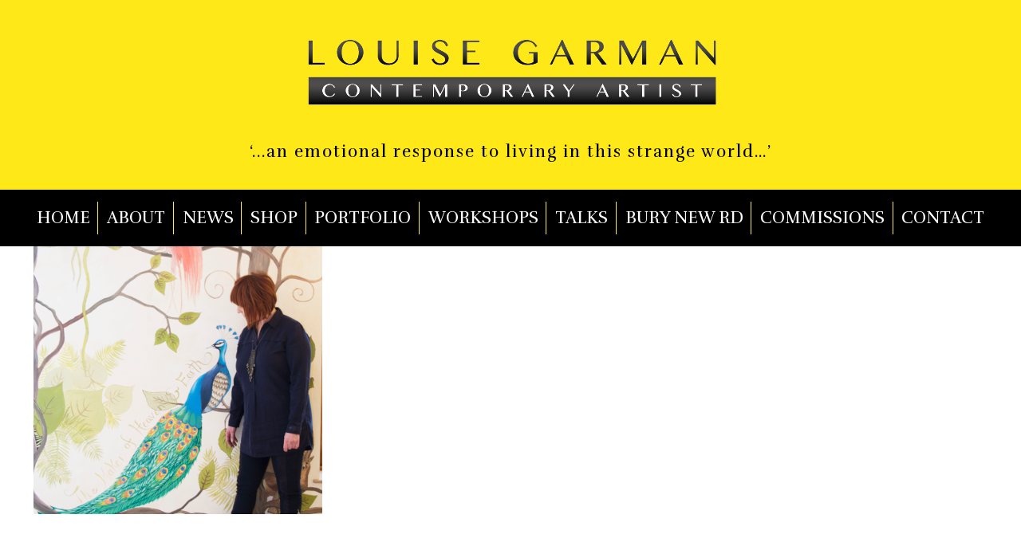

--- FILE ---
content_type: text/css
request_url: https://www.louisegarman.com/wp-content/uploads/betheme/css/be_classes.css?ver=1769417719
body_size: -36
content:
.column.be_header_promo_bar_kr4y7w8m .mcb-column-inner{color:#FFFFFF;}

--- FILE ---
content_type: text/css
request_url: https://www.louisegarman.com/wp-content/uploads/betheme/css/post-28162.css?ver=1769417719
body_size: 726
content:
.mcb-section .mcb-wrap .mcb-item-e73105336{width:400px;}.mcb-section .mcb-wrap .mcb-item-e73105336 .mcb-column-inner-e73105336{margin-bottom:25px;}.mcb-section .mcb-wrap .mcb-item-7081ab78d .title{background-position:center center;}.mcb-section .mcb-wrap .mcb-item-7081ab78d .mcb-column-inner-7081ab78d{margin-bottom:30px;}.mcb-section .mcb-wrap .mcb-item-7081ab78d .title,.mcb-section .mcb-wrap .mcb-item-7081ab78d .title a{color:#111010;}.mcb-section .mcb-wrap .mcb-item-ea55650e9 .icon-wrapper{width:36px;height:36px;margin-bottom:0px;border-style:none;border-color:#111010;border-width:1px 1px 1px 1px;border-radius:100% 100% 100% 100%;background-color:#111010;}.mcb-section .mcb-wrap .mcb-item-ea55650e9 .icon-wrapper i{font-size:22px;color:#FFFFFF;}.mcb-section .mcb-wrap .mcb-item-ea55650e9 .mfn-icon-box:hover .icon-wrapper{background-color:#FFFFFF;}.mcb-section .mcb-wrap .mcb-item-ea55650e9 .mfn-icon-box:hover .icon-wrapper i{color:#000000;}.mcb-section .mcb-wrap .mcb-item-ea55650e9 .mcb-column-inner-ea55650e9{margin-right:5px;margin-left:5px;}.mcb-section .mcb-wrap .mcb-item-yj82xdes .icon-wrapper{width:36px;height:36px;margin-bottom:0px;border-style:none;border-color:#111010;border-width:1px 1px 1px 1px;border-radius:100% 100% 100% 100%;background-color:#111010;}.mcb-section .mcb-wrap .mcb-item-yj82xdes .icon-wrapper i{font-size:22px;color:#FFFFFF;}.mcb-section .mcb-wrap .mcb-item-yj82xdes .mfn-icon-box:hover .icon-wrapper{background-color:#FFFFFF;}.mcb-section .mcb-wrap .mcb-item-yj82xdes .mfn-icon-box:hover .icon-wrapper i{color:#000000;}.mcb-section .mcb-wrap .mcb-item-yj82xdes .mcb-column-inner-yj82xdes{margin-right:5px;margin-left:5px;}.mcb-section .mcb-wrap .mcb-item-s4hbkxk .icon-wrapper{width:36px;height:36px;margin-bottom:0px;border-style:none;border-color:#111010;border-width:1px 1px 1px 1px;border-radius:100% 100% 100% 100%;background-color:#111010;}.mcb-section .mcb-wrap .mcb-item-s4hbkxk .icon-wrapper i{font-size:22px;color:#FFFFFF;}.mcb-section .mcb-wrap .mcb-item-s4hbkxk .mfn-icon-box:hover .icon-wrapper{background-color:#FFFFFF;}.mcb-section .mcb-wrap .mcb-item-s4hbkxk .mfn-icon-box:hover .icon-wrapper i{color:#000000;}.mcb-section .mcb-wrap .mcb-item-s4hbkxk .mcb-column-inner-s4hbkxk{margin-right:5px;margin-left:5px;}.mcb-section .mcb-wrap .mcb-item-u8vhotns .icon-wrapper{width:36px;height:36px;margin-bottom:0px;border-style:none;border-color:#111010;border-width:1px 1px 1px 1px;border-radius:100% 100% 100% 100%;background-color:#111010;}.mcb-section .mcb-wrap .mcb-item-u8vhotns .icon-wrapper i{font-size:22px;color:#FFFFFF;}.mcb-section .mcb-wrap .mcb-item-u8vhotns .mfn-icon-box:hover .icon-wrapper{background-color:#FFFFFF;}.mcb-section .mcb-wrap .mcb-item-u8vhotns .mfn-icon-box:hover .icon-wrapper i{color:#000000;}.mcb-section .mcb-wrap .mcb-item-u8vhotns .mcb-column-inner-u8vhotns{margin-right:5px;margin-left:5px;}.mcb-section .mcb-wrap-af1c4c885 .mcb-wrap-inner-af1c4c885{padding-left:35px;}.mcb-section .mcb-wrap-052e0e932 .mcb-wrap-inner-052e0e932{padding-right:10%;}.mcb-section .mcb-wrap .mcb-item-668bb369f .mcb-column-inner-668bb369f ul.mfn-footer-menu-style-vertical{text-align:left;}.mcb-section .mcb-wrap .mcb-item-668bb369f .mcb-column-inner-668bb369f ul.mfn-footer-menu-style-horizontal{justify-content:center;}.mcb-section .mcb-wrap .mcb-item-668bb369f ul a{color:#111010;text-transform:uppercase;font-weight:bold;}.mcb-section .mcb-wrap .mcb-item-668bb369f ul a:hover{color:#646464;}.mcb-section .mcb-wrap .mcb-item-1u4kwspq .mcb-column-inner-1u4kwspq ul.mfn-footer-menu-style-vertical{text-align:left;}.mcb-section .mcb-wrap .mcb-item-1u4kwspq .mcb-column-inner-1u4kwspq ul.mfn-footer-menu-style-horizontal{justify-content:center;}.mcb-section .mcb-wrap .mcb-item-1u4kwspq ul a{color:#111010;text-transform:uppercase;font-weight:bold;}.mcb-section .mcb-wrap .mcb-item-1u4kwspq ul a:hover{color:#646464;}.mcb-section .mcb-wrap .mcb-item-txel01mf .mcb-column-inner-txel01mf ul.mfn-footer-menu-style-vertical{text-align:left;}.mcb-section .mcb-wrap .mcb-item-txel01mf .mcb-column-inner-txel01mf ul.mfn-footer-menu-style-horizontal{justify-content:center;}.mcb-section .mcb-wrap .mcb-item-txel01mf ul a{color:#111010;text-transform:uppercase;font-weight:bold;}.mcb-section .mcb-wrap .mcb-item-txel01mf ul a:hover{color:#646464;}.mcb-section .mcb-wrap .mcb-item-0mipimcs .mcb-column-inner-0mipimcs ul.mfn-footer-menu-style-vertical{text-align:left;}.mcb-section .mcb-wrap .mcb-item-0mipimcs .mcb-column-inner-0mipimcs ul.mfn-footer-menu-style-horizontal{justify-content:center;}.mcb-section .mcb-wrap .mcb-item-0mipimcs ul a{color:#111010;text-transform:uppercase;font-weight:bold;}.mcb-section .mcb-wrap .mcb-item-0mipimcs ul a:hover{color:#646464;}section.mcb-section-54797c855{padding-top:80px;padding-bottom:40px;background-color:#FFE818;}.mcb-section .mcb-wrap .mcb-item-8416e43b3 .column_attr{text-align:center;}.mcb-section .mcb-wrap .mcb-item-8416e43b3 .mcb-column-inner-8416e43b3{margin-bottom:0px;}section.mcb-section-800151f59{padding-top:40px;padding-bottom:25px;background-color:#0D0D0D;}@media(max-width: 959px){.mcb-section .mcb-wrap .mcb-item-668bb369f .mcb-column-inner-668bb369f ul.mfn-footer-menu-style-vertical{text-align:center;}.mcb-section .mcb-wrap .mcb-item-668bb369f .mcb-column-inner-668bb369f ul.mfn-footer-menu-style-horizontal{justify-content:center;}.mcb-section .mcb-wrap .mcb-item-1u4kwspq .mcb-column-inner-1u4kwspq ul.mfn-footer-menu-style-vertical{text-align:center;}.mcb-section .mcb-wrap .mcb-item-1u4kwspq .mcb-column-inner-1u4kwspq ul.mfn-footer-menu-style-horizontal{justify-content:center;}.mcb-section .mcb-wrap .mcb-item-txel01mf .mcb-column-inner-txel01mf ul.mfn-footer-menu-style-vertical{text-align:center;}.mcb-section .mcb-wrap .mcb-item-txel01mf .mcb-column-inner-txel01mf ul.mfn-footer-menu-style-horizontal{justify-content:center;}.mcb-section .mcb-wrap .mcb-item-0mipimcs .mcb-column-inner-0mipimcs ul.mfn-footer-menu-style-vertical{text-align:center;}.mcb-section .mcb-wrap .mcb-item-0mipimcs .mcb-column-inner-0mipimcs ul.mfn-footer-menu-style-horizontal{justify-content:center;}}@media(max-width: 767px){.mcb-section .mcb-wrap .mcb-item-7081ab78d .title{text-align:center;}.mcb-section .mcb-wrap-052e0e932 .mcb-wrap-inner-052e0e932{padding-right:0px;justify-content:center;}.mcb-section .mcb-wrap .mcb-item-668bb369f .mcb-column-inner-668bb369f ul.mfn-footer-menu-style-vertical{text-align:left;}.mcb-section .mcb-wrap .mcb-item-668bb369f .mcb-column-inner-668bb369f ul.mfn-footer-menu-style-horizontal{justify-content:center;}.mcb-section .mcb-wrap .mcb-item-1u4kwspq .mcb-column-inner-1u4kwspq ul.mfn-footer-menu-style-vertical{text-align:left;}.mcb-section .mcb-wrap .mcb-item-1u4kwspq .mcb-column-inner-1u4kwspq ul.mfn-footer-menu-style-horizontal{justify-content:center;}.mcb-section .mcb-wrap .mcb-item-txel01mf .mcb-column-inner-txel01mf ul.mfn-footer-menu-style-vertical{text-align:left;}.mcb-section .mcb-wrap .mcb-item-txel01mf .mcb-column-inner-txel01mf ul.mfn-footer-menu-style-horizontal{justify-content:center;}.mcb-section .mcb-wrap .mcb-item-0mipimcs .mcb-column-inner-0mipimcs ul.mfn-footer-menu-style-vertical{text-align:left;}.mcb-section .mcb-wrap .mcb-item-0mipimcs .mcb-column-inner-0mipimcs ul.mfn-footer-menu-style-horizontal{justify-content:center;}section.mcb-section-54797c855{padding-top:25px;padding-bottom:10px;}}